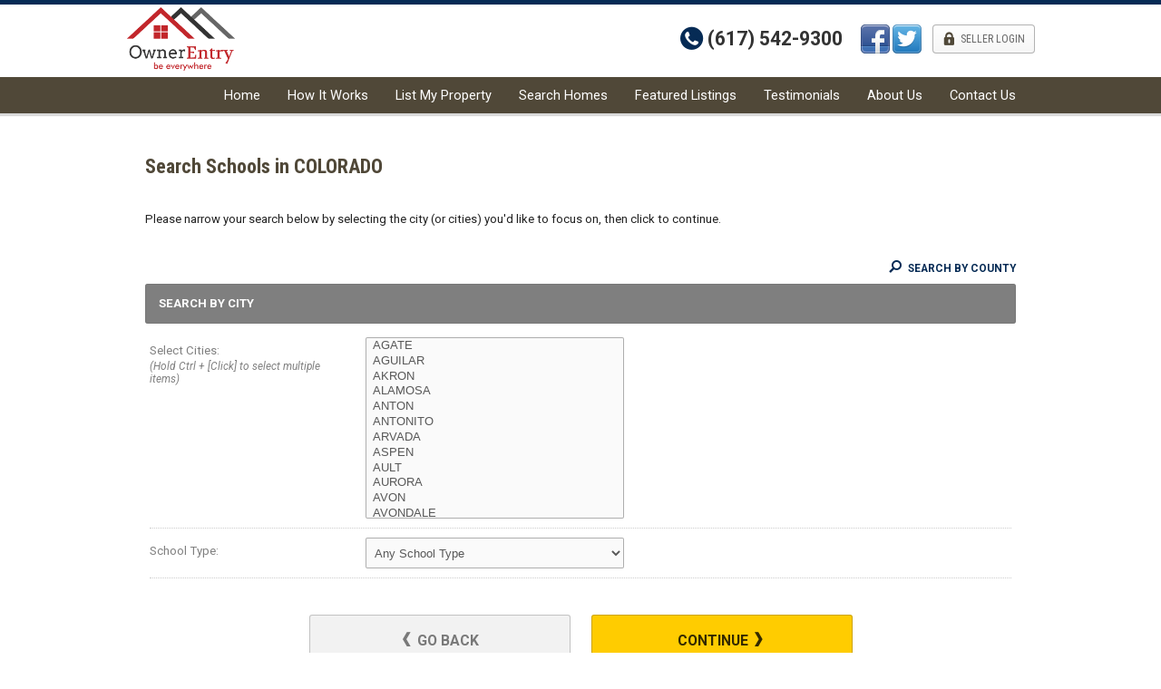

--- FILE ---
content_type: text/html
request_url: https://ownerentry.com/default.asp?f=search_school_step2&d=schools&state=CO
body_size: 7218
content:

<!DOCTYPE html>
<!--<!DOCTYPE html PUBLIC "-//W3C//DTD XHTML 1.0 Transitional//EN" "http://www.w3.org/TR/xhtml1/DTD/xhtml1-transitional.dtd">-->


<html lang="en" dir="ltr">
<head>

<!-- BEGIN LINKU HEADER
======================================================================================================== -->
<!--Website Header BEGIN -->

<meta http-equiv="X-UA-Compatible" content="IE=edge" />


			<title>Flat Fee MLS Listing | For Sale By Owner  | List on the MLS for a Flat Fee</title>
			<meta property="og:title" content="Flat Fee MLS Listing | For Sale By Owner  | List on the MLS for a Flat Fee" />
			<meta property="og:description" content="" />
			<meta property="og:type" content="website" />
			<meta property="og:url" content="http://ownerentry.com/default.asp" />
			  
			<meta http-equiv="Content-Language" content="en-us" />
			<meta http-equiv="Content-Type" content="text/html; charset=utf-8" />
			
			<meta name="keywords" content="" />
			
			<meta name="Author" content="OwnerEntry.com " />
			<meta name="rating" content="General" />

	<script>
  (function(i,s,o,g,r,a,m){i['GoogleAnalyticsObject']=r;i[r]=i[r]||function(){
  (i[r].q=i[r].q||[]).push(arguments)},i[r].l=1*new Date();a=s.createElement(o),
  m=s.getElementsByTagName(o)[0];a.async=1;a.src=g;m.parentNode.insertBefore(a,m)
  })(window,document,'script','//www.google-analytics.com/analytics.js','ga');

  ga('create', 'UA-44371305-1', 'soldonmls.com');
  ga('send', 'pageview');

</script>

<base target="_top">


<!-- 2.0 GLOBAL CSS
======================================================================================================== -->
<link href="/website/style/style_v2.css" rel="stylesheet" type="text/css">
<link href="/website/style/style.asp?id=5301" rel="stylesheet" type="text/css">



<!-- AJAX PLUGINS
======================================================================================================== -->

  <script src="https://ajax.googleapis.com/ajax/libs/jquery/1.9.1/jquery.min.js"></script>


<!-- custom onload js events -->
<script type="text/javascript" src="/website/includes_v2/multi_onload_events.js"></script>

<!-- global responsive content -->
<script>
//anonymous function wrapper for third party noConflict support
(function($) {  

  function lu_gl_responsive() {
	var lu_gl_width = $("#lu-gl").width();
	if (lu_gl_width >= 1200) {$("#lu-gl").attr('class','lu-gl--sm lu-gl--md lu-gl--lg lu-gl--xl');}
	else if ((lu_gl_width >= 900) && (lu_gl_width < 1200)) {$("#lu-gl").attr('class','lu-gl--sm lu-gl--md lu-gl--lg');}
	else if ((lu_gl_width >= 700) && (lu_gl_width < 900)) {$("#lu-gl").attr('class','lu-gl--sm lu-gl--md');}
	else if ((lu_gl_width >= 500) && (lu_gl_width < 700)) {$("#lu-gl").attr('class','lu-gl--sm');}
	else if (lu_gl_width < 500) {$("#lu-gl").attr('class','lu-gl--xs');}
  }
  $(document).ready(function () {lu_gl_responsive()}); 
  $(window).resize(function() {lu_gl_responsive()});	

})(jQuery);  
</script>




</head>



<body >




<!-- END LINKU HEADER
======================================================================================================== -->
<!--Website Header END -->

<meta http-equiv="X-UA-Compatible" content="IE=edge"> 


	<!--[if lte IE 6]>
	<script type="text/javascript" src="/website/function/fixpngs/supersleight-min.js"></script>
	<![endif]-->

	
<link href='//fonts.googleapis.com/css?family=Roboto:400,400italic,700,700italic,900|Roboto+Condensed:400,700,400italic,700italic' rel='stylesheet' type='text/css'>
<link href="/website/zseries2/templates/fsbo_chroma/css/layout.css" rel="stylesheet" type="text/css" />
<!--<link href="/website/zseries2/templates/fsbo_chroma/css/temp_customcolor.css" rel="stylesheet" type="text/css" />-->
<link href="/website/zseries2/templates/fsbo_chroma/css/customcolor.asp?templatesettingid=8444&rid=5301" rel="stylesheet" type="text/css" />

<!--include virtual="/website/zseries2/zseries_stylesheet.asp"-->

<style>


		/*global CSS*/
		  
  #map_wrap{
    display:none;
  }
  #head{
    height: 89px;
    background: url('/website/agent_pictures/5301/logo_final.jpg') no-repeat left top;
    /*left: 34px;*/
  }
  #head_social {height: 35px;}
  a.search_butt:link, a.search_butt:visited {
    background: url('/website/agent_pictures/5301/search_button.png') no-repeat top;
    display: block;
    height: 149px;
    width: 304px;
  }
  a.search_butt:hover, a.search_butt:active {
    background-position: bottom;
  }
  a.search_butt span {display: none;}
		/*global template CSS*/
		.fsbolist_pan_lg .fsbolist_price {
    color: rgba(6, 43, 85, 1);
}
  #header_title {
    color: rgba(0, 0, 0, 1);
}
  
  #header_logo img {max-height: 93px;}
/*content page template CSS*/

</style>

<!--<script type="text/javascript">
 
function headersearchbanner_altercontent() {
  document.getElementById("main_search").innerHTML = "<a href='frame.asp?frameurl=http://idx.mlspin.com/search.asp?aid=BB801353' title='Search MLS Now' class='search_butt'><span>Search MLS Now</span></a>"
}
 
window.onload=headersearchbanner_altercontent;
 
</script>-->


<script type="text/javascript" src="/website/zseries2/templates/fsbo_chroma/js/global.js"></script>
<!--<script type="text/javascript" src="/website/zseries2/templates/fsbo_chroma/js/placeholder.js"></script>-->



<!-- TEMP (CAN ERASE ONCE BUILT)
** FIRST OPTION = DEFAULT **
designsetting11: contentadsoff / contentadson
-->

<div id="bodywrapper" class="rgbtextcolor1_light rgbtextcolor2_light rgbtextcolor3_light rgbtextcolor4_none rgbtextcolor5_none">

<div id="logo_sizing"><img  src="/website/agent_zseries_files/5301/400dpilogocropped.png" width="0" height="0"></div>


<div id="header" >
  <div class="wrapper">

    <div id="header_title_wrap">
      <div id="header_logo">
        <div><img  src="/website/agent_zseries_files/5301/400dpilogocropped.png" width="0" height="0"></div>
      </div>
      <div id="header_title_text">
        <div>
          <span id="header_title"></span>
          <span id="header_subtitle"></span>
        </div>
      </div>
    </div>

    <div id="header_contact">

	  
        <div id="header_phone">
          
              <span class="icon">t</span><span class="phone">(617) 542-9300</span>         
            
        </div>
            
        <div id="header_social">
          

  <div id="nav_social">
  
    <a href="https://www.facebook.com/OwnerEntry" target="_blank" id="nav_social_facebook"><img title="Facebook" alt="Facebook" src="/website/includes/socialmedia/images/facebook_large.png"></a><a href="https://www.twitter.com/ownerentry" target="_blank" id="nav_social_twitter"><img title="Twitter" alt="Twitter" src="/website/includes/socialmedia/images/twitter_large.png"></a>
    <!---->
    <!---->

  </div>

         
        </div>
      
        <div id="header_login">
          <span><span class="icon">l</span><span>Seller Login</span></span>
          <div>
            <form action="default.asp?f=fsbo_login_process&d=fsbo" method="post">
              <input name="loginname" type="text" placeholder="Username">
              <input name="loginpassword" type="password" placeholder="Password">
              <button name="submit" type="submit"  class="button1">Login Now</button>
              <a href="default.asp?f=get_password&d=fsbo">Forgot your Password?</a>
            </form>
          </div>
        </div>
      

    </div>

    <div id="header_nav">
	  <!--<script type="text/javascript" src="/website/advmenus_v2/js/drop_down.js"></script>-->

<!-- START MENU CODE-->
<ul id="dyn_nav_h" class="dropdown">

		<li><div><a target="" href="/" class="dyn_nav_mm">Home </a></div></li> 

		<li><div><a target="" href="/default.asp.pg-HOWITWORKS" class="dyn_nav_mm">How It Works</a></div></li> 

		<li><div><a target="" href="/default.asp.pg-ListMyProperty" class="dyn_nav_mm">List My Property</a></div></li> 

		<li><div><a target="" href="/default.asp.f-search_property_process.d-fsbo" class="dyn_nav_mm">Search Homes</a></div></li> 

		<li><div><a target="" href="/default.asp.f-listings" class="dyn_nav_mm">Featured Listings</a></div></li> 

		<li><div><a target="" href="/default.asp.pg-Testimonials" class="dyn_nav_mm">Testimonials</a></div></li> 

		<li><div><a target="" href="/default.asp.f-aboutme" class="dyn_nav_mm">About Us</a></div></li> 

		<li><div><a target="" href="/default.asp.f-contactme" class="dyn_nav_mm">Contact Us</a></div></li> 
 
</ul> 
<!-- END MENU CODE-->
  
    </div>

  </div>
</div>

<div id="content_container" >

  <div id="int_mainimage_wrap" class="int_mainimage_wrap">
          
  </div>

  <div id="sections_wrapper">

    <div id="content_inline" class="section">
      <div class="wrapper">
        

<!-- BEGIN LINKU DEFAULT PAGE
======================================================================================================== -->


<div class="lu-gl" id="lu-gl">




<h1 class="lu-gl-pagetitletext">Search Schools in COLORADO</h1>
<p>Please narrow your search below by selecting the city (or cities) you'd like to focus on, then click to continue.</p>


<form id="schoolcity" name="schoolcity" method="POST" action="default.asp?f=search_school_step3&d=schools" class="lu-gl-fm">
  <input type="hidden" value="CO" name="state">
  <input type="hidden" value="COLORADO" name="statename">
  <input type="hidden" name="county" value="">

  <div class="lu-gl-schools-search-head">
	<a href="default.asp?f=search_school_step2_county&d=schools&state=CO"><span class="lu-gl-icon-search"></span> Search By County</a>  
  </div>
  <h2 class="lu-gl-heading">Search by City</h2>
  <fieldset>

    <label class="lu-gl-schools-search-lbl">
      Select Cities:
      <span>(Hold Ctrl + [Click] to select multiple items)</span>
    </label>
    <select name="city" multiple class="lu-gl-fm-sm lu-gl-schools-search">



	  <option value="AGATE" />AGATE</option>



	  <option value="AGUILAR" />AGUILAR</option>



	  <option value="AKRON" />AKRON</option>



	  <option value="ALAMOSA" />ALAMOSA</option>



	  <option value="ANTON" />ANTON</option>



	  <option value="ANTONITO" />ANTONITO</option>



	  <option value="ARVADA" />ARVADA</option>



	  <option value="ASPEN" />ASPEN</option>



	  <option value="AULT" />AULT</option>



	  <option value="AURORA" />AURORA</option>



	  <option value="AVON" />AVON</option>



	  <option value="AVONDALE" />AVONDALE</option>



	  <option value="BAILEY" />BAILEY</option>



	  <option value="BASALT" />BASALT</option>



	  <option value="BAYFIELD" />BAYFIELD</option>



	  <option value="BELLVUE" />BELLVUE</option>



	  <option value="BENNETT" />BENNETT</option>



	  <option value="BERTHOUD" />BERTHOUD</option>



	  <option value="BETHUNE" />BETHUNE</option>



	  <option value="BEULAH" />BEULAH</option>



	  <option value="BLACK HAWK" />BLACK HAWK</option>



	  <option value="BLANCA" />BLANCA</option>



	  <option value="BOONE" />BOONE</option>



	  <option value="BOULDER" />BOULDER</option>



	  <option value="BRANSON" />BRANSON</option>



	  <option value="BRECKENRIDGE" />BRECKENRIDGE</option>



	  <option value="BRIGGSDALE" />BRIGGSDALE</option>



	  <option value="BRIGHTON" />BRIGHTON</option>



	  <option value="BROOMFIELD" />BROOMFIELD</option>



	  <option value="BRUSH" />BRUSH</option>



	  <option value="BUENA VISTA" />BUENA VISTA</option>



	  <option value="BURLINGTON" />BURLINGTON</option>



	  <option value="BYERS" />BYERS</option>



	  <option value="CALHAN" />CALHAN</option>



	  <option value="CAMPO" />CAMPO</option>



	  <option value="CANON CITY" />CANON CITY</option>



	  <option value="CARBONDALE" />CARBONDALE</option>



	  <option value="CASTLE ROCK" />CASTLE ROCK</option>



	  <option value="CEDAREDGE" />CEDAREDGE</option>



	  <option value="CENTENNIAL" />CENTENNIAL</option>



	  <option value="CENTER" />CENTER</option>



	  <option value="CHERAW" />CHERAW</option>



	  <option value="CHERRY HILLS VILLAGE" />CHERRY HILLS VILLAGE</option>



	  <option value="CHEYENNE WELLS" />CHEYENNE WELLS</option>



	  <option value="CHIPITA PARK" />CHIPITA PARK</option>



	  <option value="CLARK" />CLARK</option>



	  <option value="CLIFTON" />CLIFTON</option>



	  <option value="COLLBRAN" />COLLBRAN</option>



	  <option value="COLORADO CITY" />COLORADO CITY</option>



	  <option value="COLORADO SPRINGS" />COLORADO SPRINGS</option>



	  <option value="COMMERCE CITY" />COMMERCE CITY</option>



	  <option value="CONIFER" />CONIFER</option>



	  <option value="CORTEZ" />CORTEZ</option>



	  <option value="COTOPAXI" />COTOPAXI</option>



	  <option value="CRAIG" />CRAIG</option>



	  <option value="CRAWFORD" />CRAWFORD</option>



	  <option value="CREEDE" />CREEDE</option>



	  <option value="CRESTED BUTTE" />CRESTED BUTTE</option>



	  <option value="CRESTONE" />CRESTONE</option>



	  <option value="CRIPPLE CREEK" />CRIPPLE CREEK</option>



	  <option value="DE BEQUE" />DE BEQUE</option>



	  <option value="DEER TRAIL" />DEER TRAIL</option>



	  <option value="DEL NORTE" />DEL NORTE</option>



	  <option value="DELTA" />DELTA</option>



	  <option value="DENVER" />DENVER</option>



	  <option value="DILLON" />DILLON</option>



	  <option value="DIVIDE" />DIVIDE</option>



	  <option value="DOLORES" />DOLORES</option>



	  <option value="DOVE CREEK" />DOVE CREEK</option>



	  <option value="DURANGO" />DURANGO</option>



	  <option value="EADS" />EADS</option>



	  <option value="EAGLE" />EAGLE</option>



	  <option value="EATON" />EATON</option>



	  <option value="EDGEWATER" />EDGEWATER</option>



	  <option value="EDWARDS" />EDWARDS</option>



	  <option value="ELBERT" />ELBERT</option>



	  <option value="ELIZABETH" />ELIZABETH</option>



	  <option value="ELLICOTT" />ELLICOTT</option>



	  <option value="ENGLEWOOD" />ENGLEWOOD</option>



	  <option value="ERIE" />ERIE</option>



	  <option value="ESTES PARK" />ESTES PARK</option>



	  <option value="EVANS" />EVANS</option>



	  <option value="EVERGREEN" />EVERGREEN</option>



	  <option value="FAIRPLAY" />FAIRPLAY</option>



	  <option value="FALCON" />FALCON</option>



	  <option value="FEDERAL HEIGHTS" />FEDERAL HEIGHTS</option>



	  <option value="FIRESTONE" />FIRESTONE</option>



	  <option value="FLAGLER" />FLAGLER</option>



	  <option value="FLEMING" />FLEMING</option>



	  <option value="FLORENCE" />FLORENCE</option>



	  <option value="FORT CARSON" />FORT CARSON</option>



	  <option value="FORT COLLINS" />FORT COLLINS</option>



	  <option value="FORT LUPTON" />FORT LUPTON</option>



	  <option value="FORT MORGAN" />FORT MORGAN</option>



	  <option value="FOUNTAIN" />FOUNTAIN</option>



	  <option value="FOWLER" />FOWLER</option>



	  <option value="FRANKTOWN" />FRANKTOWN</option>



	  <option value="FRASER" />FRASER</option>



	  <option value="FREDERICK" />FREDERICK</option>



	  <option value="FRISCO" />FRISCO</option>



	  <option value="FRUITA" />FRUITA</option>



	  <option value="GALETON" />GALETON</option>



	  <option value="GARDNER" />GARDNER</option>



	  <option value="GATEWAY" />GATEWAY</option>



	  <option value="GEORGETOWN" />GEORGETOWN</option>



	  <option value="GILCREST" />GILCREST</option>



	  <option value="GLENWOOD SPRINGS" />GLENWOOD SPRINGS</option>



	  <option value="GOLD HILL" />GOLD HILL</option>



	  <option value="GOLDEN" />GOLDEN</option>



	  <option value="GRANADA" />GRANADA</option>



	  <option value="GRANBY" />GRANBY</option>



	  <option value="GRAND JUNCTION" />GRAND JUNCTION</option>



	  <option value="GRAND LAKE" />GRAND LAKE</option>



	  <option value="GREELEY" />GREELEY</option>



	  <option value="GREENWOOD VILLAGE" />GREENWOOD VILLAGE</option>



	  <option value="GROVER" />GROVER</option>



	  <option value="GUFFEY" />GUFFEY</option>



	  <option value="GUNNISON" />GUNNISON</option>



	  <option value="GYPSUM" />GYPSUM</option>



	  <option value="HAXTUN" />HAXTUN</option>



	  <option value="HAYDEN" />HAYDEN</option>



	  <option value="HENDERSON" />HENDERSON</option>



	  <option value="HESPERUS" />HESPERUS</option>



	  <option value="HIGHLANDS RANCH" />HIGHLANDS RANCH</option>



	  <option value="HOEHNE" />HOEHNE</option>



	  <option value="HOLLY" />HOLLY</option>



	  <option value="HOLYOKE" />HOLYOKE</option>



	  <option value="HOOPER" />HOOPER</option>



	  <option value="HOTCHKISS" />HOTCHKISS</option>



	  <option value="HUDSON" />HUDSON</option>



	  <option value="HUGO" />HUGO</option>



	  <option value="IDAHO SPRINGS" />IDAHO SPRINGS</option>



	  <option value="IDALIA" />IDALIA</option>



	  <option value="IGNACIO" />IGNACIO</option>



	  <option value="ILIFF" />ILIFF</option>



	  <option value="INDIAN HILLS" />INDIAN HILLS</option>



	  <option value="JAMESTOWN" />JAMESTOWN</option>



	  <option value="JOES" />JOES</option>



	  <option value="JOHNSTOWN" />JOHNSTOWN</option>



	  <option value="JULESBURG" />JULESBURG</option>



	  <option value="KARVAL" />KARVAL</option>



	  <option value="KEENESBURG" />KEENESBURG</option>



	  <option value="KERSEY" />KERSEY</option>



	  <option value="KIM" />KIM</option>



	  <option value="KIOWA" />KIOWA</option>



	  <option value="KIT CARSON" />KIT CARSON</option>



	  <option value="KREMMLING" />KREMMLING</option>



	  <option value="LA JARA" />LA JARA</option>



	  <option value="LA JUNTA" />LA JUNTA</option>



	  <option value="LA PORTE" />LA PORTE</option>



	  <option value="LA SALLE" />LA SALLE</option>



	  <option value="LA VETA" />LA VETA</option>



	  <option value="LAFAYETTE" />LAFAYETTE</option>



	  <option value="LAKE CITY" />LAKE CITY</option>



	  <option value="LAKE GEORGE" />LAKE GEORGE</option>



	  <option value="LAKEWOOD" />LAKEWOOD</option>



	  <option value="LAMAR" />LAMAR</option>



	  <option value="LARKSPUR" />LARKSPUR</option>



	  <option value="LAS ANIMAS" />LAS ANIMAS</option>



	  <option value="LEADVILLE" />LEADVILLE</option>



	  <option value="LIMON" />LIMON</option>



	  <option value="LITTLETON" />LITTLETON</option>



	  <option value="LIVERMORE" />LIVERMORE</option>



	  <option value="LOCHBUIE" />LOCHBUIE</option>



	  <option value="LOMA" />LOMA</option>



	  <option value="LONE TREE" />LONE TREE</option>



	  <option value="LONGMONT" />LONGMONT</option>



	  <option value="LOUISVILLE" />LOUISVILLE</option>



	  <option value="LOVELAND" />LOVELAND</option>



	  <option value="LYONS" />LYONS</option>



	  <option value="MANASSA" />MANASSA</option>



	  <option value="MANCOS" />MANCOS</option>



	  <option value="MANITOU SPRINGS" />MANITOU SPRINGS</option>



	  <option value="MANZANOLA" />MANZANOLA</option>



	  <option value="MARBLE" />MARBLE</option>



	  <option value="MAYBELL" />MAYBELL</option>



	  <option value="MCCLAVE" />MCCLAVE</option>



	  <option value="MEAD" />MEAD</option>



	  <option value="MEEKER" />MEEKER</option>



	  <option value="MERINO" />MERINO</option>



	  <option value="MILLIKEN" />MILLIKEN</option>



	  <option value="MINTURN" />MINTURN</option>



	  <option value="MOFFAT" />MOFFAT</option>



	  <option value="MONTE VISTA" />MONTE VISTA</option>



	  <option value="MONTROSE" />MONTROSE</option>



	  <option value="MONUMENT" />MONUMENT</option>



	  <option value="MORRISON" />MORRISON</option>



	  <option value="MOSCA" />MOSCA</option>



	  <option value="NATURITA" />NATURITA</option>



	  <option value="NEDERLAND" />NEDERLAND</option>



	  <option value="NEW CASTLE" />NEW CASTLE</option>



	  <option value="NEW RAYMER" />NEW RAYMER</option>



	  <option value="NIWOT" />NIWOT</option>



	  <option value="NORTHGLENN" />NORTHGLENN</option>



	  <option value="NORWOOD" />NORWOOD</option>



	  <option value="NUCLA" />NUCLA</option>



	  <option value="OAK CREEK" />OAK CREEK</option>



	  <option value="OLATHE" />OLATHE</option>



	  <option value="ORDWAY" />ORDWAY</option>



	  <option value="OTIS" />OTIS</option>



	  <option value="OURAY" />OURAY</option>



	  <option value="OVID" />OVID</option>



	  <option value="PAGOSA SPRINGS" />PAGOSA SPRINGS</option>



	  <option value="PALISADE" />PALISADE</option>



	  <option value="PALMER LAKE" />PALMER LAKE</option>



	  <option value="PAONIA" />PAONIA</option>



	  <option value="PARACHUTE" />PARACHUTE</option>



	  <option value="PARADOX" />PARADOX</option>



	  <option value="PARKER" />PARKER</option>



	  <option value="PEETZ" />PEETZ</option>



	  <option value="PENROSE" />PENROSE</option>



	  <option value="PEYTON" />PEYTON</option>



	  <option value="PIERCE" />PIERCE</option>



	  <option value="PINE" />PINE</option>



	  <option value="PLATTEVILLE" />PLATTEVILLE</option>



	  <option value="PLEASANT VIEW" />PLEASANT VIEW</option>



	  <option value="PRITCHETT" />PRITCHETT</option>



	  <option value="PUEBLO" />PUEBLO</option>



	  <option value="PUEBLO WEST" />PUEBLO WEST</option>



	  <option value="RANGELY" />RANGELY</option>



	  <option value="RED FEATHER LAKES" />RED FEATHER LAKES</option>



	  <option value="RICO" />RICO</option>



	  <option value="RIDGWAY" />RIDGWAY</option>



	  <option value="RIFLE" />RIFLE</option>



	  <option value="ROCKY FORD" />ROCKY FORD</option>



	  <option value="RUSH" />RUSH</option>



	  <option value="RYE" />RYE</option>



	  <option value="SAGUACHE" />SAGUACHE</option>



	  <option value="SALIDA" />SALIDA</option>



	  <option value="SAN LUIS" />SAN LUIS</option>



	  <option value="SANFORD" />SANFORD</option>



	  <option value="SECURITY" />SECURITY</option>



	  <option value="SEDALIA" />SEDALIA</option>



	  <option value="SEDGWICK" />SEDGWICK</option>



	  <option value="SEIBERT" />SEIBERT</option>



	  <option value="SHERIDAN LAKE" />SHERIDAN LAKE</option>



	  <option value="SILT" />SILT</option>



	  <option value="SILVERTHORNE" />SILVERTHORNE</option>



	  <option value="SILVERTON" />SILVERTON</option>



	  <option value="SIMLA" />SIMLA</option>



	  <option value="SPRINGFIELD" />SPRINGFIELD</option>



	  <option value="STEAMBOAT SPRINGS" />STEAMBOAT SPRINGS</option>



	  <option value="STERLING" />STERLING</option>



	  <option value="STRASBURG" />STRASBURG</option>



	  <option value="STRATTON" />STRATTON</option>



	  <option value="SUPERIOR" />SUPERIOR</option>



	  <option value="SWINK" />SWINK</option>



	  <option value="TELLURIDE" />TELLURIDE</option>



	  <option value="THORNTON" />THORNTON</option>



	  <option value="TIMNATH" />TIMNATH</option>



	  <option value="TRINIDAD" />TRINIDAD</option>



	  <option value="USAFA" />USAFA</option>



	  <option value="VAIL" />VAIL</option>



	  <option value="VILAS" />VILAS</option>



	  <option value="VONA" />VONA</option>



	  <option value="WALDEN" />WALDEN</option>



	  <option value="WALSENBURG" />WALSENBURG</option>



	  <option value="WALSH" />WALSH</option>



	  <option value="WATKINS" />WATKINS</option>



	  <option value="WELDONA" />WELDONA</option>



	  <option value="WELLINGTON" />WELLINGTON</option>



	  <option value="WESTCLIFFE" />WESTCLIFFE</option>



	  <option value="WESTMINSTER" />WESTMINSTER</option>



	  <option value="WESTON" />WESTON</option>



	  <option value="WHEAT RIDGE" />WHEAT RIDGE</option>



	  <option value="WIGGINS" />WIGGINS</option>



	  <option value="WILEY" />WILEY</option>



	  <option value="WINDSOR" />WINDSOR</option>



	  <option value="WOODLAND PARK" />WOODLAND PARK</option>



	  <option value="WOODROW" />WOODROW</option>



	  <option value="WOODY CREEK" />WOODY CREEK</option>



	  <option value="WRAY" />WRAY</option>



	  <option value="YAMPA" />YAMPA</option>



	  <option value="YODER" />YODER</option>



	  <option value="YUMA" />YUMA</option>



    </select>
    <div class="lu-gl-clear"></div>

    <div class="lu-gl-fm-br"></div>  

    <label>School Type:</label>
    <select name="schooltype" class="lu-gl-fm-sm">
      <option value="">Any School Type</option>
      <option  value="1-Regular School">Regular School</option>
      <option  value="2-Special Education School">Special Education School</option>
      <option  value="3-Vocational School">Vocational School</option>
      <option  value="4-Other/Alternative School">Other/Alternative School</option>
    </select>  
    <div class="lu-gl-clear"></div>

    <div class="lu-gl-fm-br"></div>  
    
  </fieldset>

  <div class="lu-gl-schools-search-submit">
    <a onClick="history.back()" class="lu-gl-button"><span class="lu-gl-icon-chevron-left"></span> Go Back</a>
    <a onclick="document.getElementById('schoolcity').submit();" class="lu-gl-button-color">Continue <span class="lu-gl-icon-chevron-right"></span></a>
    <div class="lu-gl-clear"></div>
  </div>
  <div class="lu-gl-schools-search-reset">
	<a href="default.asp?f=search_school_step1&d=schools"><span class="lu-gl-icon-cross"></span> Start Over</a>
  </div>

</form>





</div> <!-- .lu-gl -->


<!-- END LINKU DEFAULT PAGE
======================================================================================================== -->



      </div>    
    </div>  

	
     
  </div>
</div>

<div id="footer">
  <div class="wrapper">
    <div id="footer_contact" class="footer_contact_corners">

	  
        <div id="footer_phone">
          
              <span class="icon">t</span><span class="phone">(617) 542-9300</span>         
            
        </div>
            
        <div id="footer_social">
          

  <div id="nav_social">
  
    <a href="https://www.facebook.com/OwnerEntry" target="_blank" id="nav_social_facebook"><img title="Facebook" alt="Facebook" src="/website/includes/socialmedia/images/facebook_large.png"></a><a href="https://www.twitter.com/ownerentry" target="_blank" id="nav_social_twitter"><img title="Twitter" alt="Twitter" src="/website/includes/socialmedia/images/twitter_large.png"></a>
    <!---->
    <!---->

  </div>

         
        </div>
       

    </div> 
    <div id="footer_include">
	  <!-- BEGIN ZSERIES STUDIO FOOTER SCRIPTS
======================================================================================================== -->

<!-- custom footer -->

<!-- custom template footer -->

<!-- custom content footer -->

<!-- custom template content footer -->




<!-- BEGIN LINKU FOOTER
======================================================================================================== -->
<!--Website Footer BEGIN -->


<div id="footinc_wrap">

<!-- footer logos -->
  <div id="footinc_logos">
	
  </div>

  	
<!-- footer contact -->  
    <div id="footinc_contact">
	  <div class="title">OwnerEntry.com </div>
	  <div class="title">List. Sell. Save.</div>
      <div> Ph: (617) 542-9300</div>
      <div>396 Washington Street</div>
      <div>Wellesley Hills, MA&nbsp;02481&nbsp;US</div>
      <div></div>
      <div><a href="http://www.ownerentry.com">www.ownerentry.com</a></div>
    </div>  
  
<!-- footer seo links -->
	<div id="footinc_seo">
	  
	  <a href="/" target="">Home </a>
	  <a href="/default.asp.pg-HOWITWORKS" target="">How It Works</a>
	  <a href="/default.asp.pg-ListMyProperty" target="">List My Property</a>
	  <a href="/default.asp.f-search_property_process.d-fsbo" target="">Search Homes</a>
	  <a href="/default.asp.f-homevaluerequest.d-forms" target="">Home Value Request</a>
	  <a href="/default.asp.f-listings" target="">Featured Listings</a>
	  <a href="/default.asp.pg-Testimonials" target="">Testimonials</a>
	  <a href="/default.asp.f-aboutme" target="">About Us</a>
	  <a href="/default.asp.f-fsbo_login.d-fsbo" target="">Manage Listing</a>
	  <a href="/default.asp.f-contactme" target="">Contact Us</a>
	  <a href="/default.asp.pg-PrivacyPolicy" target="">Privacy Policy</a>
	  <a href="/default.asp.pg-Guarantee" target="">Guarantee</a>
	</div>
  
<!-- footer awards -->
	<div id="footinc_awardstext">
	  <div class="AuthorizeNetSeal"> <script type="text/javascript" language="javascript">var ANS_customer_id="ed4c8db7-f15d-4d83-9084-71a8712d6f47";</script> <script type="text/javascript" language="javascript" src="//verify.authorize.net/anetseal/seal.js"></script><style type="text/css">
div.AuthorizeNetSeal{text-align:center;margin:0;padding:0;width:90px;font:normal 9px arial,helvetica,san-serif;line-height:10px;}
div.AuthorizeNetSeal a{text-decoration:none;color:black;}
div.AuthorizeNetSeal a:visited{color:black;}
div.AuthorizeNetSeal a:active{color:black;}
div.AuthorizeNetSeal a:hover{text-decoration:underline;color:black;}
div.AuthorizeNetSeal a img{border:0px;margin:0px;text-decoration:none;}
div.AuthorizeNetSeal {margin: 0 auto;}
</style>
<a href="https://verify.authorize.net/anetseal/?pid=ed4c8db7-f15d-4d83-9084-71a8712d6f47&rurl=https%3A//secure.linkusystems.net/admin/default.asp%3Ff%3Dview_support_request_details%26d%3Dsupport%26supportrequestid%3D1016367" onmouseover="window.status='http://www.authorize.net/'; return true;" onmouseout="window.status=''; return true;" onclick="window.open('https://verify.authorize.net/anetseal/?pid=ed4c8db7-f15d-4d83-9084-71a8712d6f47&rurl=https%3A//secure.linkusystems.net/admin/default.asp%3Ff%3Dview_support_request_details%26d%3Dsupport%26supportrequestid%3D1016367','AuthorizeNetVerification','width=600,height=430,dependent=yes,resizable=yes,scrollbars=yes,menubar=no,toolbar=no,status=no,directories=no,location=yes'); return false;" target="_blank">
</a>
 <a href="http://www.authorize.net/" id="AuthorizeNetText" target="_blank">E-Commerce Solutions</a> </div>
	</div>
  
<!-- footer custom -->
    <div id="footinc_custom">
      <script>
$(".AuthorizeNetSeal").prependTo("#footinc_contact");
</script>


    </div>
  
</div>




<!-- google recaptcha -->





<!-- END LINKU FOOTER
======================================================================================================== -->
<!--Website Footer END -->
 
    </div> 

  </div>
</div>


</div>
<script defer src="https://static.cloudflareinsights.com/beacon.min.js/vcd15cbe7772f49c399c6a5babf22c1241717689176015" integrity="sha512-ZpsOmlRQV6y907TI0dKBHq9Md29nnaEIPlkf84rnaERnq6zvWvPUqr2ft8M1aS28oN72PdrCzSjY4U6VaAw1EQ==" data-cf-beacon='{"version":"2024.11.0","token":"e43a8bcbc5524df0b3896f5461d5285d","r":1,"server_timing":{"name":{"cfCacheStatus":true,"cfEdge":true,"cfExtPri":true,"cfL4":true,"cfOrigin":true,"cfSpeedBrain":true},"location_startswith":null}}' crossorigin="anonymous"></script>
</body>
</html>


--- FILE ---
content_type: text/css
request_url: https://ownerentry.com/website/zseries2/templates/fsbo_chroma/css/layout.css
body_size: 7172
content:

body {
	margin: 0;
	padding: 0;
}
#bodywrapper {
	min-width: 1000px;
}
.clear {
	clear: both;
}
.wrapper {
	margin: 0 auto;
	padding: 0 20px;
	position: relative;
	width: 1200px;
}

@media screen and (max-width: 1400px) {
  .wrapper {
	  width: 960px;
  }
}

@media screen and (max-width: 1040px) {
  .wrapper {
	  margin: 0 20px;
	  padding: 0;
  }
}


/* ICON SET
===================================================================================================== */

@font-face {
  font-family: "icon-set";
  src:url("../fonts/icon-set.eot");
  src:url("../fonts/icon-set.eot?#iefix") format("embedded-opentype"),
    url("../fonts/icon-set.woff") format("woff"),
    url("../fonts/icon-set.ttf") format("truetype"),
    url("../fonts/icon-set.svg#icon-set") format("svg");
  font-weight: normal;
  font-style: normal;
}


/* BASIC TEXT
===================================================================================================== */

body {
	color: #222;
	font: 400 11pt "Roboto", sans-serif;	
}

a {
	color: #666;
}
a:hover,
a:active {
	color: #222;
}


/* BUTTONS
===================================================================================================== */

/* button 1
--------------------------------------------------------------------------------- */

.button1 {
	background: #111;
	border: none;
	box-shadow: inset 0 0 0 1px rgba(0,0,0,0.3);
	color: #fff;
}
.button1:hover {
	background: #333;
	color: #fff;
	cursor: pointer;
}
.rgbtextcolor1_dark .button1,
.rgbtextcolor1_dark .button1:hover {
	color: #000;
}

/* button 3
--------------------------------------------------------------------------------- */

.button3,
#search_right button,
.fsbolist_pan_butt,
a.fsbolist_pan_butt:link,
a.fsbolist_pan_butt:visited {
	background: #555;
	border: none;
	box-shadow: inset 0 0 0 1px rgba(0,0,0,0.3);
	color: #fff;
}
.button3:hover,
#search_right button:hover,
.fsbolist_pan_butt:hover,
a.fsbolist_pan_butt:hover {
	background: #777;
	color: #fff;
	cursor: pointer;
}
.lu-gl-fs-pkg-btn .lu-gl-button-color,
.lu-gl-fs-pkg-btn .lu-gl-button-color:hover {
  color: #fff;
}
.rgbtextcolor3_dark .button3,
.rgbtextcolor3_dark .button3:hover,
.rgbtextcolor3_dark #search_right button,
.rgbtextcolor3_dark #search_right button:hover,
.rgbtextcolor3_dark .fsbolist_pan_butt,
.rgbtextcolor3_dark a.fsbolist_pan_butt:link,
.rgbtextcolor3_dark a.fsbolist_pan_butt:visited,
.rgbtextcolor3_dark .fsbolist_pan_butt:hover,
.rgbtextcolor3_dark a.fsbolist_pan_butt:hover,
.rgbtextcolor3_dark .lu-gl-fs-pkg-btn .lu-gl-button-color,
.rgbtextcolor3_dark .lu-gl-fs-pkg-btn .lu-gl-button-color:hover {
	color: #000;
}

/* button 5
--------------------------------------------------------------------------------- */

.rgbtextcolor5 .button3.button5 {
	background: #888;
	border: none;
	box-shadow: inset 0 0 0 1px rgba(0,0,0,0.3);
	color: #fff;
}
.rgbtextcolor5 .button3.button5:hover {
	background: #ccc;
	color: #fff;
	cursor: pointer;
}
.rgbtextcolor5.rgbtextcolor5_dark .button3.button5,
.rgbtextcolor5.rgbtextcolor5_dark .button3.button5:hover {
	color: #000;
}

/* JQUERY SIZING LOGO
===================================================================================================== */

#logo_sizing {
	left: 200%;
	position: fixed;
	top: 0;
}
#logo_sizing img {
	height: auto !important;
	width: auto !important;
}


/* HEADER
===================================================================================================== */

#header {
	background: #fff;
	border-top: solid 15px #111;
	border-bottom: solid 5px #666;
	box-shadow: rgba(0,0,0,0.15) 0 0 1px 3px;
	height: 100px;
	left: 0;
	position: fixed;
	top: 0;
	width: 100%;
	z-index: 9990;
}

#header.header_alt {
	border-top: solid 5px #666;
	border-bottom: solid 40px #111;
	height: 80px;
}

@media screen and (max-width: 1200px) {
  #header {
	  left: auto;
	  position: static;
	  top: auto;
	  width: auto;
  }
}

/* header (title)
--------------------------------------------------------------------------------- */

#header_title_wrap {
	left: 0;
	position: absolute;
	top: 0;
	z-index: 9999;
}

#header_logo {
	display: table;
	float: left;
	height: 100px;
}
#header_logo > div {
	display: table-cell;
	padding-right: 15px;
	vertical-align: middle;
}
#header_logo img {
	height: auto;
	max-height: 90px;
	width: auto;
}
#header_logo.header_logo_vert img {
	background: #fff;
	box-shadow: rgba(0,0,0,0.15) 0 0 3px 0;
	border-radius: 3px;
	margin-top: 10px;
	max-height: 135px;
	padding: 3px;
}

#header_title_text {
	display: table;
	float: left;
	height: 100px;
}
#header_title_text > div {
	display: table-cell;
	vertical-align: middle;
}
#header_title {
	color: #222;
	display: block;
	font: 700 28pt/100% "Roboto Condensed", sans-serif;
}
#header_subtitle {
	color: #666;
	display: block;
	font: italic 300 14pt/100% "Roboto Condensed", sans-serif;
}

/* header (alt layout title)
--------------------------------------------------------------------------------- */

.header_alt #header_logo {
	height: 80px;
}
.header_alt #header_logo img {
	max-height: 70px;
}
.header_alt #header_logo.header_logo_vert img {
	max-height: 135px;
}

.header_alt #header_title_text {
	height: 80px;
}
.header_alt #header_title {
	font-size: 22pt;
	line-height: 110%;
}
.header_alt #header_subtitle {
	font-size: 12pt;
	line-height: 110%;
}

/* header (contact info)
--------------------------------------------------------------------------------- */

#header_contact {
	position: absolute;
	right: 0;
	top: 12pt;
	z-index: 9999;
}

.header_alt #header_contact {
	top: 22px;
}

/* header (contact info: phone)
--------------------------------------------------------------------------------- */

#header_phone {
	color: #333;
	float: left;
	font-size: 16pt;
	font-weight: 700;
}

#header_phone span {
	display: inline-block;
	line-height: 32px;
	vertical-align: middle;
}
#header_phone span.icon {
	color: #666;
	font: 19pt/32px "icon-set";
	margin-right: 5px;
}

#header_phone > div {
	display: inline-block;
	font-size: 14pt;
}
#header_phone > div:first-child {
	padding-right: 15px;
}
#header_phone > div span.phonetitle {
	color: #666;
	font-size: 11pt;
	padding-right: 5px;
}

/* header (contact info: social)
--------------------------------------------------------------------------------- */

#header_social {
	float: left;
	margin-left: 20px;
}
#header_social #nav_social img {
	border: none;
	margin-right: 3px;
}

/* header (contact info: login button)
--------------------------------------------------------------------------------- */

#header_login {
	float: left;
	margin: 1px 0 0 10px;
	position: relative;
}

#header_login > span {
	background: #fefefe;
		background-image: -moz-linear-gradient(top, #fefefe 0%, #f6f6f6 100%);
		background-image: -webkit-gradient(linear, left top, left bottom, color-stop(0%,#fefefe), color-stop(100%,#f6f6f6));
		background-image: -webkit-linear-gradient(top, #fefefe 0%,#f6f6f6 100%);
		background-image: -o-linear-gradient(top, #fefefe 0%,#f6f6f6 100%);
		background-image: -ms-linear-gradient(top, #fefefe 0%,#f6f6f6 100%);
		background-image: linear-gradient(to bottom, #fefefe 0%,#f6f6f6 100%);
		filter: progid:DXImageTransform.Microsoft.gradient( startColorstr='#fefefe', endColorstr='#f6f6f6',GradientType=0 );
	border-radius: 3px;
	box-shadow: rgba(0,0,0,0.3) 0 0 0 1px;
	color: #666;
	display: block;
	height: 30px;
	padding: 0 10px;
}
#header_login > span span {
	display: inline-block;
	font: 400 9pt/30px "Roboto Condensed", sans-serif;
	text-transform: uppercase;
	vertical-align: middle;
}
#header_login > span span.icon {
	color: #111;
	font: 11pt/30px "icon-set";
	margin-right: 5px;
	text-transform: none;
}

#header_login > span:hover {
	background: #fff;
	color: #333;
	cursor: pointer;
	box-shadow: rgba(0,0,0,0.5) 0 0 0 1px;
}

#header_login.header_login_open > span {
	background: #fff;
	color: #333;
	box-shadow: 0 0 3px rgba(0,0,0,0.3);
	height: 38px;
}

#header_login.header_login_open > span:before {
	background: #fff;
	content: "";
	height: 10px;
	position: absolute;
	right: 0;
	top: 32px;
	width: 100%;
	z-index: 501;
}

/* header (contact info: login panel)
--------------------------------------------------------------------------------- */

#header_login > div {
	background: #fff;
	border-top: none;
	border-radius: 3px 0 3px 3px;
	box-shadow: 0 0 3px rgba(0,0,0,0.3);
	padding: 12px;
	position: absolute;
	right: 0;
	text-align: left;
	top: 38px;
	visibility: hidden;
	width: 145px;
	z-index: 500;
}

#header_login.header_login_open > div {
	visibility: visible;
}

#header_login form {
	margin: 0;
	padding: 0;
}
#header_login form input {
	background: #e9e9e9;
	border: solid 1px #fff;
	border-radius: 2px;
	color: #666;
	font: 400 10pt/28px "Roboto", sans-serif; 
	height: 28px;
	margin-bottom: 8px;
	padding: 0 10px;
	width: 123px;
}
#header_login form input:focus {
	background: #f6f6f6;
	border-color: #666;
	color: #111;
}

#header_login form button {
	border-radius: 2px;
	font: 700 10.5pt "Roboto Condensed", sans-serif; 
	height: 33px;
	text-transform: uppercase;
	width: 100%;
}

#header_login a {
	display: block;
	font-size: 8pt;
	margin-top: 8px;
	text-align: center;
	text-decoration: none;
}

/* header (navigation)
--------------------------------------------------------------------------------- */

#header_nav {
	height: 40px;
	position: absolute;
	right: 0;
	top: 65px;
	z-index: 9998;
}

.header_alt #header_nav {
	top: 80px;
}


/* NAVIGATION MENU
===================================================================================================== */

#dyn_nav_h.dropdown,
#dyn_nav_h.dropdown li,
#dyn_nav_h.dropdown ul {
	list-style: none;
	margin: 0;
	padding: 0;
}
#dyn_nav_h.dropdown {
	float: right;
	padding-right: 5px;
	position: relative;
	z-index: 500;
}

/* nav menu: main menu item structure
--------------------------------------------------------------------------------- */

#dyn_nav_h.dropdown > li {
	float: left; 
	height: 40px;
	vertical-align: middle;
	zoom: 1;
}
#dyn_nav_h.dropdown > li > div {
	height: 35px;
}
#dyn_nav_h.dropdown > li:hover {
	cursor: default;
	position: relative;
	z-index: 600;
}
#dyn_nav_h.dropdown > li:hover > div {
	border-bottom: 5px solid #666;
}

/* nav menu: main menu item text
--------------------------------------------------------------------------------- */

a.dyn_nav_mm:link,
a.dyn_nav_mm:visited {
	border: none;
	color: #333;
	display: block;
	font: 400 11pt "Roboto", sans-serif;
	height: 34px;
	padding: 1px 15px 0 15px;
	text-decoration: none;
}
#dyn_nav_h.dropdown li:hover a.dyn_nav_mm {
	color: #666;
	padding-top: 0;
	text-decoration: none;
}

#dyn_nav_h.dropdown li:hover a.dyn_nav_mm:after {
	border-right: 10px solid transparent;
	border-bottom: 10px solid #666;
	border-left: 10px solid transparent;
	bottom: 0; 
	content: " "; 
	display: block; 
	height: 0;
	left: 50%;
	margin-left: -10px; 
	position: absolute;
	width: 0; 
	z-index: 2; 
}

/* nav menu: drop down item structure
--------------------------------------------------------------------------------- */

#dyn_nav_h.dropdown ul {
	background: rgba(255,255,255,0.98);
	border-radius: 0 0 3px 3px;
	box-shadow: rgba(0,0,0,0.3) 0 3px 3px 0;
	left: 0;
	padding: 10px;
	position: absolute;
	text-align: left;
	top: 100%;
	visibility: hidden;
	width: 200px;
	z-index: 598;
}
#dyn_nav_h.dropdown li:hover > ul {
	visibility: visible;
}
#dyn_nav_h.dropdown ul li {
	border-bottom: solid 1px rgba(0,0,0,0.1);
	height: auto;
	padding: 2px 0;
}
#dyn_nav_h.dropdown ul li:last-child {
	border: none;
}

@media screen and (max-width: 1400px) {
  #dyn_nav_h.dropdown > li:last-child ul {
	  left: auto;
	  right: 0;
	  text-align: right;
  }
}

/* nav menu: drop down item text
--------------------------------------------------------------------------------- */

.dyn_nav_dd a:link,
.dyn_nav_dd a:visited {
	color: #555;
	display: block;
	font: 400 10pt "Roboto", sans-serif;
	padding: 5px 10px;
	text-decoration: none;
}
.dyn_nav_dd a:hover,
.dyn_nav_dd a:active {
	background: #666;
	border-radius: 2px;
	color: #fff;
	text-decoration: none;
}
.rgbtextcolor3_dark .dyn_nav_dd a:hover,
.rgbtextcolor3_dark .dyn_nav_dd a:active {
	color: #000;
}


/* NAVIGATION MENU (HEADER ALT)
===================================================================================================== */

/* nav menu (header alt): main menu item structure
--------------------------------------------------------------------------------- */

.header_alt #dyn_nav_h.dropdown > li > div {
	height: 40px;
}
.header_alt #dyn_nav_h.dropdown > li:hover > div {
	border-bottom: none;
}

/* nav menu (header alt): main menu item text
--------------------------------------------------------------------------------- */

.header_alt a.dyn_nav_mm:link,
.header_alt a.dyn_nav_mm:visited {
	color: #fff;
	font-size: 11pt;
	height: 40px;
	line-height: 40px;
	padding-top: 0;
}
.rgbtextcolor1_dark .header_alt a.dyn_nav_mm:link,
.rgbtextcolor1_dark .header_alt a.dyn_nav_mm:visited {
	color: #000;
}

.header_alt #dyn_nav_h.dropdown li:hover a.dyn_nav_mm {
	background: #666;
	color: #fff;
	line-height: 42px;
}
.rgbtextcolor1_dark .header_alt #dyn_nav_h.dropdown li:hover a.dyn_nav_mm {
	color: #000;
}

.header_alt #dyn_nav_h.dropdown li:hover a.dyn_nav_mm:after {
	bottom: auto;
	border-top: 5px solid #fff;
	border-right: 5px solid transparent;
	border-bottom: none;
	border-left: 5px solid transparent;
	margin-left: -5px;
	top: 0;
}


/* CONTENT CONTAINER
===================================================================================================== */

#content_container {
	padding-top: 120px;
}
#content_container.header_alt {
	padding-top: 125px;
}

@media screen and (max-width: 1200px) {
  #content_container,
  #content_container.header_alt {
	  padding-top: 0;
  }
}


/* FOOTER
===================================================================================================== */

#footer {
	background: #222;
	padding: 25px 0;
}

#footer_contact {
	height: 40px;
	text-align: center;
}

/* footer: phone
--------------------------------------------------------------------------------- */

#footer_phone {
	color: #fff;
	display: inline-block;
	font-size: 16pt;
	font-weight: 700;
}
.rgbtextcolor1_dark #footer_phone {
	color: #000;
}
#footer_phone span {
	display: inline-block;
	line-height: 32px;
	vertical-align: middle;
}
#footer_phone span.icon {
	color: #666;
	font: 19pt/32px "icon-set";
	margin-right: 5px;
}

.footer_contact_corners #footer_phone {
	display: block;
	float: left;
	margin-left: 15px;
}

#footer_phone > div {
	display: inline-block;
	font-size: 14pt;
}
#footer_phone > div:first-child {
	padding-right: 15px;
}
#footer_phone > div span.phonetitle {
	color: #666;
	font-size: 11pt;
	padding-right: 5px;
}

/* footer: social
--------------------------------------------------------------------------------- */

#footer_social {
	display: inline-block;
}
#footer_social #nav_social img {
	border: none;
	margin-right: 3px;
}

.footer_contact_corners #footer_social {
	display: block;
	float: right;
	margin-right: 15px;
}

/* footer: include
--------------------------------------------------------------------------------- */

#footinc_agent a {
	display: inline-block;
}
#footinc_contact div,
#footinc_contact a:link, 
#footinc_contact a:visited  {
	color: #eee;
	font: 400 9pt "Roboto", sans-serif;	
}
#footinc_contact a:hover,
#footinc_contact a:active {
	color: #fff;
	font: 400 9pt "Roboto", sans-serif;	
}
#footinc_contact div.title {
	color: #fff;
	font: 400 10pt "Roboto", sans-serif;	
}

#footinc_seo a:link,
#footinc_seo a:visited {
	color: #eee;
	display: inline-block;
	font: 400 8.5pt "Roboto", sans-serif;	
	margin-bottom: 3px;
}
#footinc_seo a:hover,
#footinc_seo a:active {
	color: #fff;
	font: 400 8.5pt "Roboto", sans-serif;	
}
#footinc_seo a:link,
#footinc_seo a:visited {
	border-right: solid 1px rgba(0,0,0,0.5);
}

#footinc_powered a:link,
#footinc_powered a:visited {
	color: #eee;
	font: 400 8.5pt "Roboto", sans-serif;	
}
#footinc_powered a:hover,
#footinc_powered a:active {
	color: #fff;
	font: 400 8.5pt "Roboto", sans-serif;	
}

.rgbtextcolor1_dark #footinc_contact div,
.rgbtextcolor1_dark #footinc_contact a:link, 
.rgbtextcolor1_dark #footinc_contact a:visited ,
.rgbtextcolor1_dark #footinc_seo a:link,
.rgbtextcolor1_dark #footinc_seo a:visited,
.rgbtextcolor1_dark #footinc_powered a:link,
.rgbtextcolor1_dark #footinc_powered a:visited {
	color: #111;
}
.rgbtextcolor1_dark #footinc_seo a:link,
.rgbtextcolor1_dark #footinc_seo a:visited {
	border-right-color: rgba(255,255,255,0.5);
}
.rgbtextcolor1_dark #footinc_contact a:hover,
.rgbtextcolor1_dark #footinc_contact a:active,
.rgbtextcolor1_dark #footinc_contact div.title,
.rgbtextcolor1_dark #footinc_seo a:hover,
.rgbtextcolor1_dark #footinc_seo a:active,
.rgbtextcolor1_dark #footinc_powered a:hover,
.rgbtextcolor1_dark #footinc_powered a:active {
	color: #000;
}


/* SPLASH PAGE
========================================================================================================================================
========================================================================================================================================
======================================================================================================================================== */

/* SLIDESHOW
===================================================================================================== */

#mainimage {
	background: #222;
	border-bottom: solid 5px #666; 
	height: 360px;
	min-width: 1200px;
	overflow: hidden;
	position: relative;
}

#mainimage.mainimage_alt {
	height: 480px;
}

#slideshow_wrap {
	background-position: center center;
	background-size: cover;
	height: 100%;
	left: 0;
	min-width: 1200px;
	position: absolute;
	overflow: hidden;
	top: 0;
	width: 100%;
	z-index: 100;
}

#slideshow {
	height: 100%;
}
#slideshow div {
	background-position: center center;
	background-size: cover;
	height: 100%;
}

@media screen and (max-width: 1400px) {
  #mainimage {
	  min-width: 1000px;
  }  
  #slideshow_wrap {
	  min-width: 1000px;
  }
}

/* slideshow: overlay
--------------------------------------------------------------------------------- */

#slideshow_overlay {
	background: rgba(70,70,70,0.5) url(../images/general/pattern_med.png) repeat;
	height: 100%;
	left: 0;
	min-width: 1000px;
	position: absolute;
	top: 0;
	width: 100%;
	z-index: 150;
}

/* slideshow: slogan
--------------------------------------------------------------------------------- */

#slideshow_slogan {
	left: 0;
	min-width: 1000px;
	position: absolute;
	width: 100%;
	z-index: 200;
}
#slideshow_slogan .wrapper {
	display: table;
	height: 360px;
	text-align: center;
}
#slideshow_slogan_wrap {
	display: table-cell;
	vertical-align: middle;
}

#slideshow_slogan_wrap div:not(.clear) {
	color: #fff;
	display: inline-block;
	font: 700 36pt/120% "Roboto Condensed", sans-serif;
	text-shadow: rgba(0,0,0,0.7) 0 0 6px;
}
#slideshow_slogan_wrap div > div {
	padding: 0 30px;
}
#slideshow_slogan_wrap span {
	border-top: solid 1px rgba(255,255,255,0.3);
	color: #fff;
	display: block;
	font: 400 italic 14pt/120% "Roboto", sans-serif;
	margin-top: 8px;
	padding-top: 8px;
	text-shadow: rgba(0,0,0,0.7) 0 0 6px;
}

#slideshow_slogan a {
	border-radius: 4px;
	box-shadow: inset 0 0 0 1px rgba(0,0,0,0.3), 0 0 10px 0 rgba(0,0,0,0.5);
	display: inline-block;
	font: 700 14pt/60px "Roboto Condensed", sans-serif;
	height: 60px;
	margin-top: 45px;
	padding: 0px 40px;
	text-decoration: none;
	text-transform: uppercase;
}

@media screen and (max-width: 1400px) {
  #slideshow_slogan_wrap div:not(.clear) {
	  font-size: 32pt;
  }
}

/* slideshow: video panel
--------------------------------------------------------------------------------- */

#slideshow_panel {
	height: 480px;
	left: 0;
	position: absolute;
	top: 0;
	width: 100%;
	z-index: 200;
}
#panel {
	background: rgba(255,255,255,0.85);
	border-radius: 4px;
	box-shadow: rgba(0,0,0,0.4) 0 0 10px;
	margin: 25px auto 0 auto;
	padding: 12px;
	width: 1035px;
}

#panel_image {
	float: left;
	height: 404px;
	margin-right: 20px;
	width: 674px;
}
#panel_image img {
	height: 404px;
	width: 674px;
}

@media screen and (max-width: 1400px) {
  #panel {
	  margin-top: 65px;
	  width: 835px;
  }
  #panel_image {
	  height: 330px;
	  width: 550px;
  }
  #panel_image img {
	  height: 330px;
	  width: 550px;
  }
}

/* slideshow: video panel info
--------------------------------------------------------------------------------- */

#panel_info_wrap {
	display: table;
	float: left;
	height: 404px;
	width: 340px;
}
#panel_info {
	display: table-cell;
	height: 404px;
	text-align: center;
	vertical-align: middle;
}
#panel_info span {
	display: inline-block;
	padding-bottom: 10px;
}

#panel_info span#panel_title {
	border-bottom: solid 1px #666;
	color: #222;
	display: block;
	font: 700 26pt/110% "Roboto Condensed", sans-serif;	
	margin-bottom: 15px;	
	padding-bottom: 15px;
}
#panel_subtitle {
	color: #666;
	font: italic 400 14pt/110% "Roboto", sans-serif;		
}
#panel_body {
	color: #333;
	font-size: 11pt;
	font-style: italic;
	padding: 0 15px;
}

#panel_info a {
	border-radius: 4px;
	box-shadow: inset 0 0 0 1px rgba(0,0,0,0.3), 0 0 5px rgba(0,0,0,0.3);
	display: inline-block;
	font: 700 13pt/50px "Roboto Condensed", sans-serif;
	height: 50px;
	margin-top: 20px;
	padding: 0 30px;
	text-decoration: none;
	text-transform: uppercase;
}

@media screen and (max-width: 1400px) {
  #panel_info_wrap {
	  height: 330px;
	  width: 260px;
  }
  #panel_info {
	  height: 330px;
  }  
  #panel_info span#panel_title {
	  font-size: 20pt;	
	  margin-bottom: 10px;
	  padding-bottom: 10px;
  }
  #panel_subtitle {
	  font-size: 11pt;	
  }
  #panel_body {
	  font-size: 10pt;
	  padding: 0;
  }  
  #panel_info a {
	  font-size: 12pt;
	  height: 45px;
	  line-height: 45px;
	  margin-top: 15px;
  }
}

/* slideshow: callouts
--------------------------------------------------------------------------------- */

#slideshow_callouts {
	height: 480px;
	left: 0;
	position: absolute;
	top: 0;
	width: 100%;
	z-index: 200;
}
#slideshow_callouts .wrapper {
	width: 820px;
}
.slideshow_callout {
	background: rgba(255,255,255,0.85);
	border-radius: 4px;
	box-shadow: rgba(0,0,0,0.4) 0 0 10px;
	float: right;
	height: 235px;
	margin: 95px auto 0 auto;
	padding-top: 30px;
	width: 365px;
}
#slideshow_callouts .wrapper .slideshow_callout:first-child {
	float: left;
}

.slideshow_callout span {
	color: #222;
	display: block;
	font: 700 26pt "Roboto Condensed", sans-serif;
	text-align: center;
}
.slideshow_callout p {
	margin: 0;
}

/* slideshow: callouts forms
--------------------------------------------------------------------------------- */

.slideshow_callout form {
	margin: 0;
	padding: 20px 55px 0 55px;
	text-align: center;
}
.slideshow_callout form input {
	background: #fff;
	border: solid 1px rgba(0,0,0,0.3);
	border-radius: 3px;
	color: #aaa;
	display: inline-block;
	font: 400 11pt "Open Sans", sans-serif;
	height: 30px;
	line-height: 30px;
	padding: 5px;
	text-align: left;
	width: 94%;
}
.slideshow_callout form input:focus {
	border-color: #666;
	color: #333;
}

.slideshow_callout form button {
	border-radius: 3px;
	box-shadow: inset 0 0 0 1px rgba(0,0,0,0.3), 0 0 5px rgba(0,0,0,0.3);
	display: inline-block;
	font: 700 15pt/60px "Roboto Condensed", sans-serif;
	height: 60px;
	margin-top: 20px;
	padding: 0 30px; 
	text-transform: uppercase;
}
.slideshow_callout form button.button1 {
	font-size: 13pt;
	height: 50px;
	line-height: 50px;
	margin-top: 25px;
}


/* QUICK SEARCH
===================================================================================================== */

#slideshow_search {
	height: 343px;
	left: 0;
	min-width: 1000px;
	position: absolute;
	top: 150px;
	width: 100%;
	z-index: 200;
}
#slideshow_search .wrapper {
	width: 722px;
}

#slideshow_search form {
	background: rgba(255,255,255,0.85);
	border-radius: 4px;
	box-shadow: rgba(0,0,0,0.4) 0 0 10px;
	padding: 20px 25px 22px 25px;
}

#search_left {
	float: left;
	width: 486px;
}
#search_right {
	float: right;
	max-width: 186px;
}

#search_left div {
	float: left;
}
#search_left #search_field1 {width: 460px;}
#search_left #search_field2 {width: 263px;}
#search_left #search_field3 {width: 200px;}

/* quick search: labels
--------------------------------------------------------------------------------- */

#search_left label {
	color: #222;
	display: block;
	font: 700 12pt "Roboto Condensed", sans-serif;
	padding-top: 10px;
}
#search_left #search_field1 label {
	font-size: 14pt;
	padding-top: 0;
}

/* quick search: select dropdowns
--------------------------------------------------------------------------------- */

#search_left input[type="text"],
#search_left select {
	background: #fff;
	border: solid 1px rgba(0,0,0,0.3);
	border-radius: 2px;
	color: #aaa;
	display: inline-block;
	font: 400 9pt "Open Sans", sans-serif;
}
#search_left input[type="text"] {
	height: 23px;
	font-size: 10pt;
	line-height: 23px;
	padding: 5px;
}
#search_left select {
	height: 30px;
	line-height: 20px;
	padding: 5px;
}
#search_left input[type="text"]:focus,
#search_left select:focus {
	border-color: #666;
	color: #333;
}

#search_left #search_field1 input[type="text"] {
	width: 440px;
}
#search_left #search_field2 select {
	width: 116px;
}
#search_left #search_field2 select:first-of-type {
	margin-right: 5px;
}
#search_left #search_field3 select {
	width: 187px;
}

/* quick search: autocomplete
--------------------------------------------------------------------------------- */

#ui-id-1 {
	border-radius: 0 0 3px 3px !important;
	z-index: 300 !important;
}
.ui-widget-content li {
  color: #666666 !important;
	font-size: 9pt !important;
  padding: 5px !important;
}
.ui-state-active {
	background: #fff !important;
  border: none !important;
	color: #111 !important;
	text-shadow: none !important;
}


/* quick search: submit
--------------------------------------------------------------------------------- */

#search_right button {
	border-radius: 3px;
	box-shadow: inset 0 0 0 1px rgba(0,0,0,0.3), 0 0 5px rgba(0,0,0,0.3);
	float: right;
	height: 50px;
	margin-top: 23px;
	padding: 0 20px; 
}
#search_right button span:before {
	content: "s";
	display: inline-block;
	font: 18pt "icon-set";
	margin-right: 5px;
	text-transform: lowercase;
	vertical-align: middle;
}
#search_right button span {
	display: block;
	font: 700 13pt/50px "Roboto Condensed", sans-serif;
	height: 50px;
	text-transform: uppercase;
}

/* quick search: advanced search
--------------------------------------------------------------------------------- */

#search_right a:before {
	border-top: 5px solid transparent;
	border-bottom: 5px solid transparent;	
	border-left: 5px solid #666;
    content: "";
	display: inline-block;
	height: 0;
    margin-right: 5px;
	position: static;
	width: 0; 
}
#search_right a {
	clear: both;
	display: block;
	float: right;
	font: 400 8pt "Open Sans", sans-serif;
	line-height: 20px;
	margin-top: 10px;
	padding-left: 14px;
	text-decoration: none;
}
#search_right a:hover:before {
	border-left-color: #222;
    margin-right: 4px;
}


/* SECTIONS
===================================================================================================== */

#sections_wrapper .section {
	border-top: solid 1px #ddd;
}
#sections_wrapper .section:first-child {
	border-top: none;
}


/* QUICK SEARCH (INLINE)
===================================================================================================== */

#search_inline .wrapper {
	padding: 25px 0;
}

#search_inline #search_left {
	width: auto;
}
#search_inline #search_right {
	max-width: none;
	width: auto;
}
#search_inline #search_left #search_field1 {width: 480px;}
#search_inline #search_left #search_field2 {width: 263px;}
#search_inline #search_left #search_field3 {width: 200px;}

@media screen and (max-width: 1400px) {
  #search_inline #search_left #search_field1 {width: 350px;}
  #search_inline #search_left #search_field2 {width: 243px;}
  #search_inline #search_left #search_field3 {width: 150px;}
}

/* quick search (inline): labels, fields & buttons
--------------------------------------------------------------------------------- */

#search_inline #search_left label {
	font-size: 12pt;
	line-height: 25px;
	padding-top: 0;
}
#search_inline #search_left #search_field1 label {
	font-size: 13.5pt;
	line-height: 25px;
}

#search_inline #search_left input[type="text"] {
	height: 19px;
	font-size: 9pt;
	line-height: 19px;
}

#search_inline #search_right button {
	height: 50px;
	margin-top: 10px;
	padding: 0 35px;
}

#search_inline #search_right a {
	display: none;
}

@media screen and (max-width: 1400px) { 
  #search_inline #search_left #search_field1 input[type="text"] {width: 310px;}
  #search_inline #search_left #search_field2 select {width: 106px;}
  #search_inline #search_left #search_field3 select {width: 137px;}  
  #search_inline #search_right button {
	  padding: 0 20px; 
  }
}


/* PACKAGES
===================================================================================================== */

#packages_inline {
	background: #f9f9f9 url(../images/general/pattern_light.png) repeat;
}
#packages_inline .wrapper {
	padding-top: 35px;
}

#packages_title {
	display: table;
	margin-bottom: 20px;
}
#packages_title > span {
	display: table-cell;
	position: relative;
	width: 50%;
}
#packages_title > span > span {
	border-bottom: solid 1px rgba(0,0,0,0.15);
	display: block;
	height: 50%;
	left: 0;
	position: absolute;
	top: 0;
	width: 100%;
}
#packages_title > div {
	color: #333;
	display: table-cell;
	font: 700 30pt "Roboto Condensed", sans-serif;
	padding: 0 25px;
	white-space: nowrap;
}

/* packages: widget layout
--------------------------------------------------------------------------------- */

.fsbolist_featured > div {
    background: #666;
    border: none;
    box-shadow: inset 0 0 0 1px rgba(0,0,0,0.3);
	color: #fff;
	font: 700 11pt "Roboto Condensed", sans-serif;
    line-height: 32px;
    text-shadow: none;
}
#lu-gl.lu-gl--sm.lu-gl--md.lu-gl--lg .lu-gl-fs-pkg-descfeat {
	color: #fff; 
}
.rgbtextcolor3_dark .fsbolist_featured > div,
.rgbtextcolor3_dark #lu-gl.lu-gl--sm.lu-gl--md.lu-gl--lg .lu-gl-fs-pkg-descfeat {
	color: #000;
}
.rgbtextcolor5 .fsbolist_featured > div,
.rgbtextcolor5 #lu-gl.lu-gl--sm.lu-gl--md.lu-gl--lg .lu-gl-fs-pkg-descfeat {
	color: #fff;
}
.rgbtextcolor5.rgbtextcolor5_dark .fsbolist_featured > div,
.rgbtextcolor5.rgbtextcolor5_dark  #lu-gl.lu-gl--sm.lu-gl--md.lu-gl--lg .lu-gl-fs-pkg-descfeat {
	color: #000;
}

.fsbolist_pan,
.fsbolist_pan_alt {
    background: #fefefe;
    border: none;
    border-radius: 5px;
    box-shadow: rgba(0,0,0,0.2) 0 0 8px;
    padding: 12px 0 0 0;
    text-shadow: none;
}
.fsbolist_pan:hover,
.fsbolist_pan_alt:hover {
	background: #fff;
}

#packages_inline .fsbolist_pan:hover,
#packages_inline .fsbolist_pan_alt:hover {
	cursor: auto;
}

#packages_inline .fsbolist_pan_wrap.fsbolist_pan_feat.fsbolist_pan_feat2 {
	width: 41%;
}
#packages_inline .fsbolist_pan_lg .fsbolist_pan_wrap.fsbolist_pan_feat.fsbolist_pan_feat2:first-child {
	margin-left: 8%;
}
#packages_inline .fsbolist_pan_lg .fsbolist_pan_wrap.fsbolist_pan_feat.fsbolist_pan_feat2:last-child {
	margin-right: 8%;
}

.rgbtextcolor3_dark .lu-gl-fs-pkg-title .lu-gl-fm-check-color {color: #666;}


/* packages: widget title
--------------------------------------------------------------------------------- */

.fsbolist_pan_title {
    background: #222;
	  border-radius: 0;
    color: #fff;
    text-shadow: none;
}
.fsbolist_pan_lg .fsbolist_pan_feat .fsbolist_pan_title {
	  border-radius: 0;
	  font: 700 13.5pt "Roboto Condensed", sans-serif;
	  margin-bottom: 3px;
    padding: 10px;
}
[class^="lu-gl-fs-pkg-feat"] .lu-gl-fs-pkg-title {
   color: #fff;
}
.rgbtextcolor1_dark .fsbolist_pan_title,
.rgbtextcolor1_dark [class^="lu-gl-fs-pkg-feat"] .lu-gl-fs-pkg-title  {
	color: #000;
}
.rgbtextcolor4 .fsbolist_pan_title,
.rgbtextcolor4 [class^="lu-gl-fs-pkg-feat"] .lu-gl-fs-pkg-title {
	color: #fff;
}
.rgbtextcolor4.rgbtextcolor4_dark .fsbolist_pan_title,
.rgbtextcolor4.rgbtextcolor4_dark [class^="lu-gl-fs-pkg-feat"] .lu-gl-fs-pkg-title {
	color: #000;
}

/* packages: widget information
--------------------------------------------------------------------------------- */

.fsbolist_pan_subtitle {
    color: #666;
    font-size: 11.5pt;
	font-style: italic;
    font-weight: 400;
    text-transform: none;
}

.fsbolist_pan_lg .fsbolist_price {
    color: #222;
    font-weight: 900;
}
.fsbolist_pan_lg .fsbolist_pan_feat .fsbolist_price {
    border-bottom: solid 1px rgba(0,0,0,0.15);
    font-size: 36pt;
    padding: 7px 0 12px 0;
}
.fsbolist_pan_lg .fsbolist_pan_feat.fsbolist_pan_feat4 .fsbolist_price  {
	font-size: 32pt;
}

.fsbolist_pan_lg .fsbolist_pan_feat .fsbolist_text {
	color: #666;
	font-size: 10.5pt;
    padding: 20px 10% 10px 10%;
}

@media screen and (max-width: 1400px) { 
  .fsbolist_pan_lg .fsbolist_pan_feat.fsbolist_pan_feat4 .fsbolist_price  {
	  font-size: 30pt;
  }
}

/* packages: button
--------------------------------------------------------------------------------- */

.fsbolist_pan_butt {
	box-shadow: inset 0 0 0 1px rgba(0,0,0,0.3), 0 0 5px rgba(0,0,0,0.3);
    display: inline-block;
	font: 700 11.5pt "Roboto Condensed", sans-serif;
	margin: 15px 0 30px 0;
    padding: 12px 25px;
	text-shadow: none;
    width: auto;
}
.fsbolist_pan_butt:hover {
    padding: 12px 25px;
}

/* packages: fine
--------------------------------------------------------------------------------- */

#packages_fine {
	color: #999;
	font-size: 9pt;
	padding: 20px 80px 40px 80px;
	text-align: center;
}
#packages_fine p {
	text-align: left;
}
#packages_fine > p:first-child {
	margin-top: 0;
}
#packages_fine > p:last-child {
	margin-bottom: 0;
}


/* CALLOUTS
===================================================================================================== */

#callouts_inline {
	background: #f9f9f9 url(../images/general/pattern_light.png) repeat;
}
#callouts_inline .wrapper {
	padding: 35px 0;
}

#callouts_wrap.callouts2 {
	padding: 0 100px;
}

#callouts_wrap > a {
    background: #fefefe;
	border-radius: 5px;
    box-shadow: rgba(0,0,0,0.2) 0 0 8px;
	clear: none;
	display: block;
	float: left;
	padding-bottom: 25px;
	position: relative;
	text-align: center;
	text-decoration: none;
	width: 100%
}
#callouts_wrap.callouts2 > a.callout_wrap {
	margin-left: 2%;
	width: 49%;
}
#callouts_wrap.callouts3 > a.callout_wrap {
	margin-left: 2%;
	width: 32%;
}
#callouts_wrap.callouts4 > a.callout_wrap {
	margin-left: 2%;
	width: 23%;
}
#callouts_wrap.callouts4 > a.callout_wrap:first-child,
#callouts_wrap.callouts4 > a.callout_wrap:nth-child(4) {
	width: 24%;
}
#callouts_wrap.callouts2 > a.callout_wrap:first-child,
#callouts_wrap.callouts3 > a.callout_wrap:first-child,
#callouts_wrap.callouts4 > a.callout_wrap:first-child {
	margin-left: 0;
}

#callouts_wrap > a:hover {
    background: #fff;
}

/* callouts: images
--------------------------------------------------------------------------------- */

.callout_image {
	background-position: center center;
	background-repeat: no-repeat;
	background-size: cover;
	border-radius: 5px 5px 0 0;
	height: 220px;
}

.callouts3 .callout_image {
	height: 200px;
}
.callouts4 .callout_image {
	height: 155px;
}

@media screen and (max-width: 1400px) { 
  .callouts4 .callout_image {
	  height: 135px;
  }
}

/* callouts: title
--------------------------------------------------------------------------------- */

.callout_title {
    background: #222;
    color: #fff;
	font: 700 15pt "Roboto Condensed", sans-serif;
	margin-bottom: 6px;
    padding: 10px;
}
.callouts4 .callout_title {
	font-size: 13.5pt;
}

.rgbtextcolor1_dark .callout_title {
	color: #000;
}
.rgbtextcolor4 .callout_title {
	color: #fff;
}
.rgbtextcolor4.rgbtextcolor4_dark .callout_title {
	color: #000;
}

@media screen and (max-width: 1400px) { 
  .callouts4 .callout_title {
	  font-size: 12.5pt;
  }
}

/* callouts: information
--------------------------------------------------------------------------------- */

.callout_subtitle {
    color: #666;
    font-size: 11.5pt;
	font-style: italic;
    font-weight: 400;
	line-height: 120%;
    text-transform: none;
}

.callout_wrap p {
	color: #666;
	font-size: 10pt;
	margin: 0;
    padding: 20px 7% 25px 7%;
	text-align: left;
}
.callouts4 .callout_wrap p {
	font-size: 9.5pt;
}

/* callouts: button
--------------------------------------------------------------------------------- */

.callout_wrap span.button3 {
	border-radius: 3px;
	box-shadow: inset 0 0 0 1px rgba(0,0,0,0.3), 0 0 5px rgba(0,0,0,0.3);
    display: inline-block;
	font: 700 11.5pt "Roboto Condensed", sans-serif;
    padding: 12px 25px;
	text-shadow: none;
	text-transform: uppercase;
    width: auto;
}
.callout_wrap span.button3:hover {
    padding: 12px 25px;
}


/* LISTINGS
===================================================================================================== */

#listings_inline {
	padding: 35px 0;
}

#listings_title {
	display: table;
	margin-bottom: 20px;
}
#listings_title > span {
	display: table-cell;
	position: relative;
	width: 50%;
}
#listings_title > span > span {
	border-bottom: solid 1px rgba(0,0,0,0.15);
	display: block;
	height: 50%;
	left: 0;
	position: absolute;
	top: 0;
	width: 100%;
}
#listings_title > div {
	color: #222;
	display: table-cell;
	font: 700 22pt "Roboto Condensed", sans-serif;
	padding: 0 25px;
	white-space: nowrap;
}
#listings_widget {
	margin: 0 auto;
	position: relative;
	width: 1085px;
}

/* listings: include
--------------------------------------------------------------------------------- */

#widget-slide {
	height: 171px;
	position: relative;
	overflow: hidden;
}
#widget-slide a {
	height: 171px;
	overflow: hidden;	
	text-decoration: none;
	transition: none;
	width: 217px;
}
#widget-slide img {
	display: block;
	height: 171px;
	margin: 0 5px;
	width: 217px; 
}
#widget-slide span {
	display: block;
	white-space: normal;
}
#widget-slide .featuredlistingstext {
	color: #fff;
	height: 100%;
	position: relative;
	text-align: center;
	width: 100%;
}
.rgbtextcolor1_dark #widget-slide .featuredlistingstext {
	color: #000;
}
.featured_vert_title {
	font-size: 13pt;
	font-weight: 900;
	padding: 40px 0 0 0;
}
.featured_vert_subtitle {
	font-size: 12pt;
}
#widget-slide p {
	background: rgba(35,35,35,0.75);
	font-size: 10pt;
	height: 100%;
	left: 5px;
	margin: 0;
	opacity: 0;
		filter:alpha(opacity:0);
	padding: 0 5%;
	position: absolute;
	text-align: center;
	top: 0;
	transition: all 0.15s ease;
	    -webkit-transition: all 0.15s ease;	
	width: 90%;
}
#widget-slide a:hover p {
	opacity: 1;
		filter:alpha(opacity:100);
	top: -100%;
	transition: all 0.25s ease;
	    -webkit-transition: all 0.25s ease;	
}

/* listings: include arrows
--------------------------------------------------------------------------------- */

#listings_widget #prev,
#listings_widget #next {
	cursor: pointer;
	height: 76px;
	margin-top: -38px;
	position: absolute;
	width: 27px;
	top: 50%;
	transition: all 0.25s ease;
	    -webkit-transition: all 0.25s ease;	
	z-index: 300;
}
#listings_widget #prev {
	background: url(../images/general/listings_left.png) no-repeat left top;
	left: -40px;
}
#listings_widget #next {
	background: url(../images/general/listings_right.png) no-repeat right top;
	right: -40px;
}

#listings_widget #prev:hover,
#listings_widget #next:hover {
	background-position: right top;
	transition: all 0.15s ease;
	    -webkit-transition: all 0.15s ease;	
}
#listings_widget #next:hover {
	background-position: left top;
}

@media screen and (max-width: 1400px) {
  #listings_widget {
	  width: 868px;
  }
}


/* PARTNERS
===================================================================================================== */

#partners_inline {
	padding: 20px 0;
}

/* partners: widget
--------------------------------------------------------------------------------- */

#partnerlogoscroll_wrap {
    height: 96px !important;
}
#partnerlogoscroll_wrap_inner{
	top: 0 !important;
}
#partnerlogoscroll_wrap_inner > div {
	height: 96px !important;
}
#ticker a {
	height: 96px !important;
	line-height: 96px !important;
	width: 119px !important;
}
#ticker div {
	height: 96px !important;
	width: 119px !important;
}
#ticker img {
	max-height: 96px !important;
	width: 119px !important;
}

.partners_static #ticker {
	position: relative !important;
	text-align: center !important;
	width: auto !important;
}
.partners_static #ticker a {
    display: inline-block !important;
    float: none !important;
}

@media screen and (max-width: 1400px) {
  .partners_small #partnerlogoscroll_wrap {
	  height: 75px !important;
  }
  .partners_small #partnerlogoscroll_wrap_inner > div {
	  height: 75px !important;
  }
  .partners_small #ticker a {
	  height: 75px !important;
	  line-height: 75px !important;
	  width: 93px !important;
  }
  .partners_small #ticker div {
	  height: 75px !important;
	  width: 93px !important;
  }
  .partners_small #ticker img {
	  max-height: 75px !important;
	  width: 93px !important;
  }
}


/* WELCOME
===================================================================================================== */

#welcome_inline,
#hometext_inline {
	color: #666;
	padding: 35px 0;
}
#welcome_inline p,
#hometext_inline p {
	line-height: 150%;
}


/* ADS
===================================================================================================== */

#ads_inline {
	padding: 35px 0;
}


/* CONTENT PAGE
========================================================================================================================================
========================================================================================================================================
======================================================================================================================================== */


/* CONTENT PAGE MAIN IMAGE
===================================================================================================== */

#int_mainimage_wrap {
	min-height: 30px;
	min-width: 1000px;
	position: relative;
}
.int_background_alt #int_mainimage_wrap {
	min-height: 70px;
}
#int_mainimage_wrap.int_mainimage_bg {
	border-bottom: solid 5px #666;
	height: 290px;
	margin-bottom: 30px;
}
#int_mainimage_wrap.int_mainimage_panel {
	height: 290px;
}

#int_mainimage_wide {
	height: 290px;
	left: 0;
	position: absolute;
	top: 0;
	width: 100%;
}

#int_mainimage_frame {
	height: 290px;
	overflow: hidden;
	position: relative;
}
#int_mainimage {
	background-position: center center;
	background-size: cover;
	height: 290px;
	left: 0;
	min-width: 1200px;
	position: absolute;
	top: 0;
	width: 100%;
	z-index: 100;
}

#int_mainimage_wrap #contactbar {
	z-index: 210;
}

/* main image: panel
--------------------------------------------------------------------------------- */

#int_panelimage_wrap {
	height: 290px;
	left: 0;
	position: absolute;
	top: 0;
	width: 100%;
	z-index: 200;
}
.int_mainimage_bg.int_mainimage_panel #int_panelimage_wrap {
	background: rgba(70,70,70,0.5) url(../images/general/pattern_med.png) repeat;
}
#int_panelimage {
	background: #fff;
	border-radius: 3px;
	box-shadow: 0 0 7px rgba(0,0,0,0.3);
	margin: 30px auto 0 auto;
	padding: 5px;
	width: 950px;
}
#int_mainimage_wrap #int_panelimage {
	margin-top: 36px;
}
.int_background_alt #int_mainimage_wrap.int_mainimage_bg #int_panelimage {
	margin-top: -6px;
}
#int_panelimage img {
	height: auto;
	width: 100%;
}


/* CONTENT
===================================================================================================== */

#content_inline {
	padding: 15px 0 35px 0;
}
#content_inline .wrapper {
	min-height: 500px;
	width: 960px;
}
.pagetitletext,
h1.lu-gl-pagetitletext {
	color: #222;
	font: 700 18pt "Roboto Condensed", sans-serif;
}


--- FILE ---
content_type: text/css
request_url: https://ownerentry.com/website/zseries2/templates/fsbo_chroma/css/customcolor.asp?templatesettingid=8444&rid=5301
body_size: 1227
content:


/* ==========================================================================================================================================================
===========================================================  DYNAMIC COLOR  =================================================================================
============================================================================================================================================================= */

body {}


/* basic text
===================================================================================================== */
a, a:link, a:visited {color: rgba(6,43,85,1);}
a:hover, a:active {color: rgba(36,73,115,1);}

/* buttons
===================================================================================================== */
.button1 {
	background: rgba(80,72,56,1);
		background-image: -moz-linear-gradient(top, rgba(110,102,86,1) 0%, rgba(80,72,56,1) 100%);
		background-image: -webkit-gradient(linear, left top, left bottom, color-stop(0%,rgba(110,102,86,1)), color-stop(100%,rgba(80,72,56,1)));
		background-image: -webkit-linear-gradient(top, rgba(110,102,86,1) 0%, rgba(80,72,56,1) 100%);
		background-image: -o-linear-gradient(top, rgba(110,102,86,1) 0%, rgba(80,72,56,1) 100%);
		background-image: -ms-linear-gradient(top, rgba(110,102,86,1) 0%, rgba(80,72,56,1) 100%);
		background-image: linear-gradient(to bottom, rgba(110,102,86,1) 0%, rgba(80,72,56,1) 100%);
		filter: progid:DXImageTransform.Microsoft.gradient( startColorstr='rgba(110,102,86,1)', endColorstr='rgba(80,72,56,1)',GradientType=0 );
}
.button1:hover {
	background: rgba(110,102,86,1);
		background-image: -moz-linear-gradient(top, rgba(130,122,106,1) 0%, rgba(110,102,86,1) 100%);
		background-image: -webkit-gradient(linear, left top, left bottom, color-stop(0%,rgba(130,122,106,1)), color-stop(100%,rgba(110,102,86,1)));
		background-image: -webkit-linear-gradient(top, rgba(130,122,106,1) 0%, rgba(110,102,86,1) 100%);
		background-image: -o-linear-gradient(top, rgba(130,122,106,1) 0%, rgba(110,102,86,1) 100%);
		background-image: -ms-linear-gradient(top, rgba(130,122,106,1) 0%, rgba(110,102,86,1) 100%);
		background-image: linear-gradient(to bottom, rgba(130,122,106,1) 0%, rgba(110,102,86,1) 100%);
		filter: progid:DXImageTransform.Microsoft.gradient( startColorstr='rgba(130,122,106,1)', endColorstr='rgba(110,102,86,1)',GradientType=0 );
}
.button3,
#search_right button,
.fsbolist_pan_butt,
a.fsbolist_pan_butt:link,
a.fsbolist_pan_butt:visited,
.lu-gl-fs-pkg-btn .lu-gl-button-color {
	background: rgba(6,43,85,1);
		background-image: -moz-linear-gradient(top, rgba(36,73,115,1) 0%, rgba(6,43,85,1) 100%);
		background-image: -webkit-gradient(linear, left top, left bottom, color-stop(0%,rgba(36,73,115,1)), color-stop(100%,rgba(6,43,85,1)));
		background-image: -webkit-linear-gradient(top, rgba(36,73,115,1) 0%, rgba(6,43,85,1) 100%);
		background-image: -o-linear-gradient(top, rgba(36,73,115,1) 0%, rgba(6,43,85,1) 100%);
		background-image: -ms-linear-gradient(top, rgba(36,73,115,1) 0%, rgba(6,43,85,1) 100%);
		background-image: linear-gradient(to bottom, rgba(36,73,115,1) 0%, rgba(6,43,85,1) 100%);
		filter: progid:DXImageTransform.Microsoft.gradient( startColorstr='rgba(36,73,115,1)', endColorstr='rgba(6,43,85,1)',GradientType=0 );
}
.button3:hover,
#search_right button:hover,
.fsbolist_pan_butt:hover,
a.fsbolist_pan_butt:hover,
.lu-gl-fs-pkg-btn .lu-gl-button-color:hover {
	background: rgba(36,73,115,1);
		background-image: -moz-linear-gradient(top, rgba(56,93,135,1) 0%, rgba(36,73,115,1) 100%);
		background-image: -webkit-gradient(linear, left top, left bottom, color-stop(0%,rgba(56,93,135,1)), color-stop(100%,rgba(36,73,115,1)));
		background-image: -webkit-linear-gradient(top, rgba(56,93,135,1) 0%, rgba(36,73,115,1) 100%);
		background-image: -o-linear-gradient(top, rgba(56,93,135,1) 0%, rgba(36,73,115,1) 100%);
		background-image: -ms-linear-gradient(top, rgba(56,93,135,1) 0%, rgba(36,73,115,1) 100%);
		background-image: linear-gradient(to bottom, rgba(56,93,135,1) 0%, rgba(36,73,115,1) 100%);
		filter: progid:DXImageTransform.Microsoft.gradient( startColorstr='rgba(56,93,135,1)', endColorstr='rgba(36,73,115,1)',GradientType=0 );
}
.rgbtextcolor5 .button3.button5 {
	background: rgba(,1);
		background-image: -moz-linear-gradient(top, rgba(0,0,0,1) 0%, rgba(,1) 100%);
		background-image: -webkit-gradient(linear, left top, left bottom, color-stop(0%,rgba(0,0,0,1)), color-stop(100%,rgba(,1)));
		background-image: -webkit-linear-gradient(top, rgba(0,0,0,1) 0%, rgba(,1) 100%);
		background-image: -o-linear-gradient(top, rgba(0,0,0,1) 0%, rgba(,1) 100%);
		background-image: -ms-linear-gradient(top, rgba(0,0,0,1) 0%, rgba(,1) 100%);
		background-image: linear-gradient(to bottom, rgba(0,0,0,1) 0%, rgba(,1) 100%);
		filter: progid:DXImageTransform.Microsoft.gradient( startColorstr='rgba(0,0,0,1)', endColorstr='rgba(,1)',GradientType=0 );
}
.rgbtextcolor5 .button3.button5:hover {
	background: rgba(0,0,0,1);
		background-image: -moz-linear-gradient(top, rgba(0,0,0,1) 0%, rgba(0,0,0,1) 100%);
		background-image: -webkit-gradient(linear, left top, left bottom, color-stop(0%,rgba(0,0,0,1)), color-stop(100%,rgba(0,0,0,1)));
		background-image: -webkit-linear-gradient(top, rgba(0,0,0,1) 0%, rgba(0,0,0,1) 100%);
		background-image: -o-linear-gradient(top, rgba(0,0,0,1) 0%, rgba(0,0,0,1) 100%);
		background-image: -ms-linear-gradient(top, rgba(0,0,0,1) 0%, rgba(0,0,0,1) 100%);
		background-image: linear-gradient(to bottom, rgba(0,0,0,1) 0%, rgba(0,0,0,1) 100%);
		filter: progid:DXImageTransform.Microsoft.gradient( startColorstr='rgba(0,0,0,1)', endColorstr='rgba(0,0,0,1)',GradientType=0 );
}

/* header
===================================================================================================== */
#header {border-top-color: rgba(80,72,56,1);}
#header {border-bottom-color: rgba(6,43,85,1);}
#header.header_alt {border-top-color: rgba(6,43,85,1);}
#header.header_alt {border-bottom-color: rgba(80,72,56,1);}
#header_title {color: rgba(80,72,56,1);}
.rgbtextcolor4 #header_title {color: rgba(,1);}
#header_phone span.icon {color: rgba(6,43,85,1);}
#header_phone > div span.phonetitle {color: rgba(6,43,85,1);}

/* header login
===================================================================================================== */
#header_login > span span.icon {color: rgba(80,72,56,1);}
#header_login form input:focus {border-color: rgba(6,43,85,1);}
#header_login form input:focus {color: rgba(6,43,85,1);}

/* nav menu
===================================================================================================== */
#dyn_nav_h.dropdown > li:hover > div {border-bottom-color: rgba(6,43,85,1);}
#dyn_nav_h.dropdown li:hover a.dyn_nav_mm {color: rgba(6,43,85,1);}
#dyn_nav_h.dropdown li:hover a.dyn_nav_mm:after {border-bottom-color: rgba(6,43,85,1);}
#dyn_nav_h.dropdown ul li {border-bottom-color: rgba(80,72,56,0.15);}
.dyn_nav_dd a:hover, .dyn_nav_dd a:active {background-color: rgba(6,43,85,1);}
.header_alt #dyn_nav_h.dropdown li:hover a.dyn_nav_mm {background-color: rgba(6,43,85,1);}

/* footer
===================================================================================================== */
#footer {background-color: rgba(80,72,56,1);}
#footer_phone span.icon {color: rgba(6,43,85,1);}
#footer_phone > div span.phonetitle {color: rgba(6,43,85,1);}

/* mainimage
===================================================================================================== */
#mainimage {border-color: rgba(6,43,85,1);}
#panel_info span#panel_title {border-bottom-color: rgba(80,72,56,0.5);}
#panel_info span#panel_title {color: rgba(80,72,56,1);}
.rgbtextcolor4 #panel_info span#panel_title {border-bottom-color: rgba(,0.5);}
.rgbtextcolor4 #panel_info span#panel_title {color: rgba(,1);}
.slideshow_callout span {color: rgba(80,72,56,1);}
.rgbtextcolor4 .slideshow_callout span {color: rgba(,1);}
.slideshow_callout form input:focus:focus {border-color: rgba(6,43,85,1);}
.slideshow_callout form input:focus:focus {color: rgba(6,43,85,1);}

/* quicksearch
===================================================================================================== */
#search_left label {color: rgba(80,72,56,1);}
.rgbtextcolor4 #search_left label {color: rgba(,1);}
#search_left input[type="text"]:focus, #search_left select:focus {border-color: rgba(6,43,85,1);}
#search_left input[type="text"]:focus, #search_left select:focus {color: rgba(6,43,85,1);}
#search_right a:before {border-left-color: rgba(6,43,85,1);}
#search_right a:hover:before {border-left-color: rgba(36,73,115,1);}

/* packages
===================================================================================================== */
.fsbolist_featured > div,
#lu-gl.lu-gl--sm.lu-gl--md.lu-gl--lg .lu-gl-fs-pkg-descfeat {background: rgba(6,43,85,1);}
#lu-gl.lu-gl--sm.lu-gl--md.lu-gl--lg .lu-gl-fs-pkg-unsel .lu-gl-fs-pkg-descfeat {background: rgba(6,43,85,1); -webkit-filter: grayscale(30%); filter: grayscale(30%);}
.rgbtextcolor5 .fsbolist_featured > div,
.rgbtextcolor5 #lu-gl.lu-gl--sm.lu-gl--md.lu-gl--lg .lu-gl-fs-pkg-descfeat {background: rgba(,1);} 
.rgbtextcolor5 #lu-gl.lu-gl--sm.lu-gl--md.lu-gl--lg .lu-gl-fs-pkg-unsel .lu-gl-fs-pkg-descfeat {background: rgba(,1); -webkit-filter: grayscale(30%); filter: grayscale(30%);}
.fsbolist_pan_title,
[class^="lu-gl-fs-pkg-feat"] .lu-gl-fs-pkg-title {background: rgba(80,72,56,1);}
[class^="lu-gl-fs-pkg-feat"] .lu-gl-fs-pkg-unsel .lu-gl-fs-pkg-title {background: rgba(80,72,56,0.7);}
.fsbolist_pan_lg .fsbolist_price,
.lu-gl-fs-pkg-price {color: rgba(80,72,56,1);}
.lu-gl-fs-pkg-unsel .lu-gl-fs-pkg-price {color: rgba(80,72,56,0.7);}
.rgbtextcolor4 .fsbolist_pan_lg .fsbolist_price,
.rgbtextcolor4 .lu-gl-fs-pkg-price {color: rgba(,1);}
.rgbtextcolor4 .lu-gl-fs-pkg-unsel .lu-gl-fs-pkg-price {color: rgba(,0.7);}
.lu-gl-panel.lu-gl-fs-pkg-sel {box-shadow: inset 0 0 0 2px rgba(6,43,85,1);}
.lu-gl-fs-pkg-title .lu-gl-fm-check-color {color: rgba(6,43,85,1)}

/* callouts
===================================================================================================== */
.callout_title {background: rgba(80,72,56,1);}

/* listings
===================================================================================================== */
#listings_title > div {color: rgba(80,72,56,1);}
.rgbtextcolor4 #listings_title > div {color: rgba(,1);}
#widget-slide p {background: rgba(80,72,56,0.75);}

/* content page
===================================================================================================== */
#int_mainimage_wrap.int_mainimage_bg {border-color: rgba(6,43,85,1);}
.pagetitletext, h1.lu-gl-pagetitletext {color: rgba(80,72,56,1);}
.rgbtextcolor4 .pagetitletext {color: rgba(,1);}


--- FILE ---
content_type: application/javascript
request_url: https://ownerentry.com/website/zseries2/templates/fsbo_chroma/js/global.js
body_size: -97
content:

// Head Logo Orientation
$(document).ready(function () {
  var logosize = $("#logo_sizing img");
  if ($("#header").hasClass("header_alt")){
	if (logosize.height() > 70){
	  if (logosize.height() > logosize.width()){
		$("#header_logo").attr('class', 'header_logo_vert');
	  }
	}
  }
  else {  
	if (logosize.height() > 90){
	  if (logosize.height() > logosize.width()){
		$("#header_logo").attr('class', 'header_logo_vert');
	  }
	}
  }
});

// Alt Header for Logo/Nav Conflict
$(document).ready(function () {
  var headwidth = $("#header_title_wrap").width() + $("#header_nav").width();
  if ($("#header").hasClass("header_alt")){}
  else {  
	if (headwidth > 960){
	  $("#header").attr('class', 'header_alt');
	  $("#content_container").attr('class', 'header_alt');	
	}
  }
});

// Login Panel
$(document).ready(function () {
  $("#header_login").click(function(e){
	e.stopPropagation();
	$("#header_login").addClass("header_login_open"); 
  });
  $(document).click(function(e){
	$("#header_login").removeClass();
  });
});
